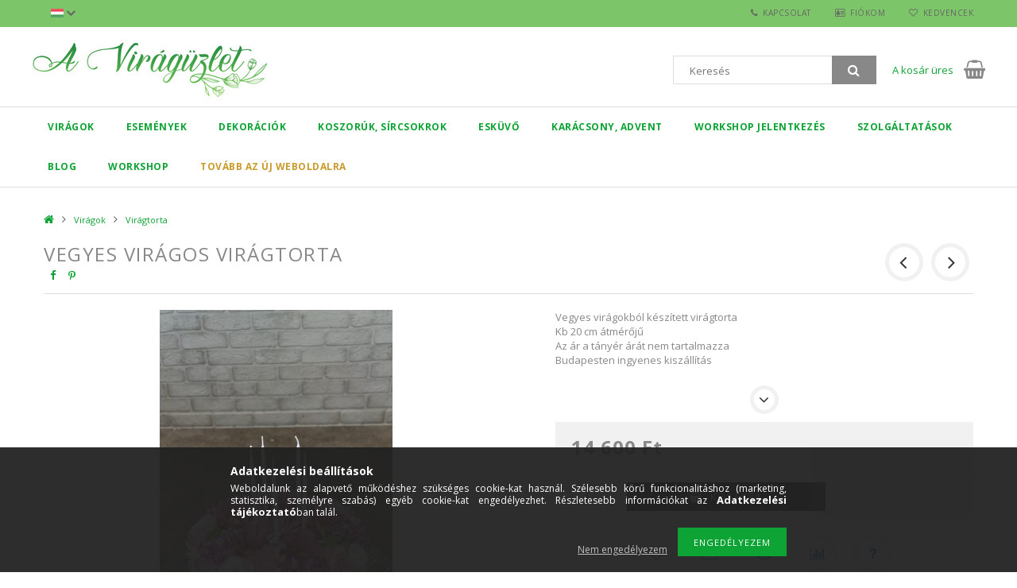

--- FILE ---
content_type: text/html; charset=UTF-8
request_url: https://www.aviraguzletshop.hu/Vegyes-viragos-viragtorta
body_size: 21467
content:
<!DOCTYPE html>
<html lang="hu">
<head>
<meta content="width=device-width, initial-scale=1.0" name="viewport" />
<link href="//fonts.googleapis.com/css?family=Open+Sans:300,400,600,700" rel="stylesheet" type="text/css" />
<meta charset="utf-8">
<meta name="description" content="Vegyes virágos virágtorta , Vegyes virágokból készített virágtorta Kb 20 cm átmérőjű Az ár a tányér árát nem tartalmazza Budapesten ingyenes kiszállítás A fotók">
<meta name="robots" content="index, follow">
<meta http-equiv="X-UA-Compatible" content="IE=Edge">
<meta property="og:site_name" content="aviraguzletshop" />
<meta property="og:title" content="Vegyes virágos virágtorta - aviraguzletshop">
<meta property="og:description" content="Vegyes virágos virágtorta , Vegyes virágokból készített virágtorta Kb 20 cm átmérőjű Az ár a tányér árát nem tartalmazza Budapesten ingyenes kiszállítás A fotók">
<meta property="og:type" content="product">
<meta property="og:url" content="https://www.aviraguzletshop.hu/Vegyes-viragos-viragtorta">
<meta property="og:image" content="https://www.aviraguzletshop.hu/img/20019/427703/427703.jpg">
<meta name="facebook-domain-verification" content="oen7osmcek7l3w0bldvwzcw8mb12hj">
<meta name="google-site-verification" content="NPDg9gS7v7h46IWff1EihvDSTuuDmjay3wL22rVPF_0">
<meta name="theme-color" content="#00da33">
<meta name="msapplication-TileColor" content="#00da33">
<meta name="mobile-web-app-capable" content="yes">
<meta name="apple-mobile-web-app-capable" content="yes">
<meta name="MobileOptimized" content="320">
<meta name="HandheldFriendly" content="true">

<title>Vegyes virágos virágtorta - aviraguzletshop</title>


<script>
var service_type="shop";
var shop_url_main="https://www.aviraguzletshop.hu";
var actual_lang="hu";
var money_len="0";
var money_thousend=" ";
var money_dec=",";
var shop_id=20019;
var unas_design_url="https:"+"/"+"/"+"www.aviraguzletshop.hu"+"/"+"!common_design"+"/"+"custom"+"/"+"aviraguzletshop.unas.hu"+"/";
var unas_design_code='0';
var unas_base_design_code='1500';
var unas_design_ver=3;
var unas_design_subver=0;
var unas_shop_url='https://www.aviraguzletshop.hu';
var responsive="yes";
var price_nullcut_disable=1;
var config_plus=new Array();
config_plus['product_tooltip']=1;
config_plus['cart_redirect']=1;
config_plus['money_type']='Ft';
config_plus['money_type_display']='Ft';
var lang_text=new Array();

var UNAS = UNAS || {};
UNAS.shop={"base_url":'https://www.aviraguzletshop.hu',"domain":'www.aviraguzletshop.hu',"username":'aviraguzletshop.unas.hu',"id":20019,"lang":'hu',"currency_type":'Ft',"currency_code":'HUF',"currency_rate":'1',"currency_length":0,"base_currency_length":0,"canonical_url":'https://www.aviraguzletshop.hu/Vegyes-viragos-viragtorta'};
UNAS.design={"code":'0',"page":'artdet'};
UNAS.api_auth="9b550519a1f13c82e99783726b30585b";
UNAS.customer={"email":'',"id":0,"group_id":0,"without_registration":0};
UNAS.shop["category_id"]="848649";
UNAS.shop["sku"]="427703";
UNAS.shop["product_id"]="465419444";
UNAS.shop["only_private_customer_can_purchase"] = false;
 

UNAS.text = {
    "button_overlay_close": `Bezár`,
    "popup_window": `Felugró ablak`,
    "list": `lista`,
    "updating_in_progress": `frissítés folyamatban`,
    "updated": `frissítve`,
    "is_opened": `megnyitva`,
    "is_closed": `bezárva`,
    "deleted": `törölve`,
    "consent_granted": `hozzájárulás megadva`,
    "consent_rejected": `hozzájárulás elutasítva`,
    "field_is_incorrect": `mező hibás`,
    "error_title": `Hiba!`,
    "product_variants": `termék változatok`,
    "product_added_to_cart": `A termék a kosárba került`,
    "product_added_to_cart_with_qty_problem": `A termékből csak [qty_added_to_cart] [qty_unit] került kosárba`,
    "product_removed_from_cart": `A termék törölve a kosárból`,
    "reg_title_name": `Név`,
    "reg_title_company_name": `Cégnév`,
    "number_of_items_in_cart": `Kosárban lévő tételek száma`,
    "cart_is_empty": `A kosár üres`,
    "cart_updated": `A kosár frissült`
};


UNAS.text["delete_from_compare"]= `Törlés összehasonlításból`;
UNAS.text["comparison"]= `Összehasonlítás`;

UNAS.text["delete_from_favourites"]= `Törlés a kedvencek közül`;
UNAS.text["add_to_favourites"]= `Kedvencekhez`;






window.lazySizesConfig=window.lazySizesConfig || {};
window.lazySizesConfig.loadMode=1;
window.lazySizesConfig.loadHidden=false;

window.dataLayer = window.dataLayer || [];
function gtag(){dataLayer.push(arguments)};
gtag('js', new Date());
</script>

<script src="https://www.aviraguzletshop.hu/!common_packages/jquery/jquery-3.2.1.js?mod_time=1690980618"></script>
<script src="https://www.aviraguzletshop.hu/!common_packages/jquery/plugins/migrate/migrate.js?mod_time=1690980618"></script>
<script src="https://www.aviraguzletshop.hu/!common_packages/jquery/plugins/autocomplete/autocomplete.js?mod_time=1751452520"></script>
<script src="https://www.aviraguzletshop.hu/!common_packages/jquery/plugins/cookie/cookie.js?mod_time=1690980618"></script>
<script src="https://www.aviraguzletshop.hu/!common_packages/jquery/plugins/tools/tools-1.2.7.js?mod_time=1690980618"></script>
<script src="https://www.aviraguzletshop.hu/!common_packages/jquery/own/shop_common/exploded/common.js?mod_time=1764831094"></script>
<script src="https://www.aviraguzletshop.hu/!common_packages/jquery/own/shop_common/exploded/common_overlay.js?mod_time=1754986322"></script>
<script src="https://www.aviraguzletshop.hu/!common_packages/jquery/own/shop_common/exploded/common_shop_popup.js?mod_time=1754991412"></script>
<script src="https://www.aviraguzletshop.hu/!common_packages/jquery/own/shop_common/exploded/common_start_checkout.js?mod_time=1752056294"></script>
<script src="https://www.aviraguzletshop.hu/!common_packages/jquery/own/shop_common/exploded/design_1500.js?mod_time=1725525511"></script>
<script src="https://www.aviraguzletshop.hu/!common_packages/jquery/own/shop_common/exploded/function_change_address_on_order_methods.js?mod_time=1752056294"></script>
<script src="https://www.aviraguzletshop.hu/!common_packages/jquery/own/shop_common/exploded/function_check_password.js?mod_time=1751452520"></script>
<script src="https://www.aviraguzletshop.hu/!common_packages/jquery/own/shop_common/exploded/function_check_zip.js?mod_time=1751452520"></script>
<script src="https://www.aviraguzletshop.hu/!common_packages/jquery/own/shop_common/exploded/function_compare.js?mod_time=1751452520"></script>
<script src="https://www.aviraguzletshop.hu/!common_packages/jquery/own/shop_common/exploded/function_customer_addresses.js?mod_time=1725525511"></script>
<script src="https://www.aviraguzletshop.hu/!common_packages/jquery/own/shop_common/exploded/function_delivery_point_select.js?mod_time=1751452520"></script>
<script src="https://www.aviraguzletshop.hu/!common_packages/jquery/own/shop_common/exploded/function_favourites.js?mod_time=1725525511"></script>
<script src="https://www.aviraguzletshop.hu/!common_packages/jquery/own/shop_common/exploded/function_infinite_scroll.js?mod_time=1758625002"></script>
<script src="https://www.aviraguzletshop.hu/!common_packages/jquery/own/shop_common/exploded/function_language_and_currency_change.js?mod_time=1751452520"></script>
<script src="https://www.aviraguzletshop.hu/!common_packages/jquery/own/shop_common/exploded/function_param_filter.js?mod_time=1764233415"></script>
<script src="https://www.aviraguzletshop.hu/!common_packages/jquery/own/shop_common/exploded/function_postsale.js?mod_time=1751452520"></script>
<script src="https://www.aviraguzletshop.hu/!common_packages/jquery/own/shop_common/exploded/function_product_print.js?mod_time=1725525511"></script>
<script src="https://www.aviraguzletshop.hu/!common_packages/jquery/own/shop_common/exploded/function_product_subscription.js?mod_time=1751452520"></script>
<script src="https://www.aviraguzletshop.hu/!common_packages/jquery/own/shop_common/exploded/function_recommend.js?mod_time=1751452520"></script>
<script src="https://www.aviraguzletshop.hu/!common_packages/jquery/own/shop_common/exploded/function_saved_cards.js?mod_time=1751452520"></script>
<script src="https://www.aviraguzletshop.hu/!common_packages/jquery/own/shop_common/exploded/function_saved_filter_delete.js?mod_time=1751452520"></script>
<script src="https://www.aviraguzletshop.hu/!common_packages/jquery/own/shop_common/exploded/function_search_smart_placeholder.js?mod_time=1751452520"></script>
<script src="https://www.aviraguzletshop.hu/!common_packages/jquery/own/shop_common/exploded/function_vote.js?mod_time=1725525511"></script>
<script src="https://www.aviraguzletshop.hu/!common_packages/jquery/own/shop_common/exploded/page_cart.js?mod_time=1756806917"></script>
<script src="https://www.aviraguzletshop.hu/!common_packages/jquery/own/shop_common/exploded/page_customer_addresses.js?mod_time=1756187462"></script>
<script src="https://www.aviraguzletshop.hu/!common_packages/jquery/own/shop_common/exploded/page_order_checkout.js?mod_time=1725525511"></script>
<script src="https://www.aviraguzletshop.hu/!common_packages/jquery/own/shop_common/exploded/page_order_details.js?mod_time=1725525511"></script>
<script src="https://www.aviraguzletshop.hu/!common_packages/jquery/own/shop_common/exploded/page_order_methods.js?mod_time=1760086916"></script>
<script src="https://www.aviraguzletshop.hu/!common_packages/jquery/own/shop_common/exploded/page_order_return.js?mod_time=1725525511"></script>
<script src="https://www.aviraguzletshop.hu/!common_packages/jquery/own/shop_common/exploded/page_order_send.js?mod_time=1725525511"></script>
<script src="https://www.aviraguzletshop.hu/!common_packages/jquery/own/shop_common/exploded/page_order_subscriptions.js?mod_time=1751452520"></script>
<script src="https://www.aviraguzletshop.hu/!common_packages/jquery/own/shop_common/exploded/page_order_verification.js?mod_time=1752056294"></script>
<script src="https://www.aviraguzletshop.hu/!common_packages/jquery/own/shop_common/exploded/page_product_details.js?mod_time=1751452520"></script>
<script src="https://www.aviraguzletshop.hu/!common_packages/jquery/own/shop_common/exploded/page_product_list.js?mod_time=1725525511"></script>
<script src="https://www.aviraguzletshop.hu/!common_packages/jquery/own/shop_common/exploded/page_product_reviews.js?mod_time=1751452520"></script>
<script src="https://www.aviraguzletshop.hu/!common_packages/jquery/own/shop_common/exploded/page_reg.js?mod_time=1756187462"></script>
<script src="https://www.aviraguzletshop.hu/!common_packages/jquery/plugins/hoverintent/hoverintent.js?mod_time=1690980618"></script>
<script src="https://www.aviraguzletshop.hu/!common_packages/jquery/own/shop_tooltip/shop_tooltip.js?mod_time=1753441723"></script>
<script src="https://www.aviraguzletshop.hu/!common_packages/jquery/plugins/responsive_menu/responsive_menu-unas.js?mod_time=1690980618"></script>
<script src="https://www.aviraguzletshop.hu/!common_packages/jquery/plugins/slick/slick.js?mod_time=1690980618"></script>
<script src="https://www.aviraguzletshop.hu/!common_packages/jquery/plugins/perfectscrollbar/perfect-scrollbar.jquery.js?mod_time=1690980618"></script>
<script src="https://www.aviraguzletshop.hu/!common_packages/jquery/plugins/photoswipe/photoswipe.min.js?mod_time=1690980618"></script>
<script src="https://www.aviraguzletshop.hu/!common_packages/jquery/plugins/photoswipe/photoswipe-ui-default.min.js?mod_time=1690980618"></script>

<link href="https://www.aviraguzletshop.hu/temp/shop_20019_4edd9d9dded77a80e0b4e0c34eebe2c1.css?mod_time=1767526115" rel="stylesheet" type="text/css">

<link href="https://www.aviraguzletshop.hu/Vegyes-viragos-viragtorta" rel="canonical">
<link href="https://www.aviraguzletshop.hu/shop_ordered/20019/design_pic/favicon.ico" rel="shortcut icon">
<script>
        var google_consent=1;
    
        gtag('consent', 'default', {
           'ad_storage': 'granted',
           'ad_user_data': 'granted',
           'ad_personalization': 'granted',
           'analytics_storage': 'granted',
           'functionality_storage': 'granted',
           'personalization_storage': 'granted',
           'security_storage': 'granted'
        });

    
        gtag('consent', 'update', {
           'ad_storage': 'granted',
           'ad_user_data': 'granted',
           'ad_personalization': 'granted',
           'analytics_storage': 'granted',
           'functionality_storage': 'granted',
           'personalization_storage': 'granted',
           'security_storage': 'granted'
        });

        </script>
    <script async src="https://www.googletagmanager.com/gtag/js?id=G-F7P7H5Q937"></script>    <script>
    gtag('config', 'G-F7P7H5Q937');

        </script>
        <script>
    var google_analytics=1;

                gtag('event', 'view_item', {
              "currency": "HUF",
              "value": '14600',
              "items": [
                  {
                      "item_id": "427703",
                      "item_name": "Vegyes virágos virágtorta ",
                      "item_category": "Virágok/Virágtorta",
                      "price": '14600'
                  }
              ],
              'non_interaction': true
            });
               </script>
           <script>
        gtag('config', 'AW-855890244',{'allow_enhanced_conversions':true});
                </script>
            <script>
        var google_ads=1;

                gtag('event','remarketing', {
            'ecomm_pagetype': 'product',
            'ecomm_prodid': ["427703"],
            'ecomm_totalvalue': 14600        });
            </script>
        <!-- Google Tag Manager -->
    <script>(function(w,d,s,l,i){w[l]=w[l]||[];w[l].push({'gtm.start':
            new Date().getTime(),event:'gtm.js'});var f=d.getElementsByTagName(s)[0],
            j=d.createElement(s),dl=l!='dataLayer'?'&l='+l:'';j.async=true;j.src=
            'https://www.googletagmanager.com/gtm.js?id='+i+dl;f.parentNode.insertBefore(j,f);
        })(window,document,'script','dataLayer','GTM-5DKZ228D');</script>
    <!-- End Google Tag Manager -->

    
    <script>
    var facebook_pixel=1;
    /* <![CDATA[ */
        !function(f,b,e,v,n,t,s){if(f.fbq)return;n=f.fbq=function(){n.callMethod?
            n.callMethod.apply(n,arguments):n.queue.push(arguments)};if(!f._fbq)f._fbq=n;
            n.push=n;n.loaded=!0;n.version='2.0';n.queue=[];t=b.createElement(e);t.async=!0;
            t.src=v;s=b.getElementsByTagName(e)[0];s.parentNode.insertBefore(t,s)}(window,
                document,'script','//connect.facebook.net/en_US/fbevents.js');

        fbq('init', '209105189604588');
                fbq('track', 'PageView', {}, {eventID:'PageView.aVsO_V4r3QA8gx91b3HtkgAAQ_0'});
        
        fbq('track', 'ViewContent', {
            content_name: 'Vegyes virágos virágtorta ',
            content_category: 'Virágok > Virágtorta',
            content_ids: ['427703'],
            contents: [{'id': '427703', 'quantity': '1'}],
            content_type: 'product',
            value: 14600,
            currency: 'HUF'
        }, {eventID:'ViewContent.aVsO_V4r3QA8gx91b3HtkgAAQ_0'});

        
        $(document).ready(function() {
            $(document).on("addToCart", function(event, product_array){
                facebook_event('AddToCart',{
					content_name: product_array.name,
					content_category: product_array.category,
					content_ids: [product_array.sku],
					contents: [{'id': product_array.sku, 'quantity': product_array.qty}],
					content_type: 'product',
					value: product_array.price,
					currency: 'HUF'
				}, {eventID:'AddToCart.' + product_array.event_id});
            });

            $(document).on("addToFavourites", function(event, product_array){
                facebook_event('AddToWishlist', {
                    content_ids: [product_array.sku],
                    content_type: 'product'
                }, {eventID:'AddToFavourites.' + product_array.event_id});
            });
        });

    /* ]]> */
    </script>
<script>
(function(i,s,o,g,r,a,m){i['BarionAnalyticsObject']=r;i[r]=i[r]||function(){
    (i[r].q=i[r].q||[]).push(arguments)},i[r].l=1*new Date();a=s.createElement(o),
    m=s.getElementsByTagName(o)[0];a.async=1;a.src=g;m.parentNode.insertBefore(a,m)
})(window, document, 'script', 'https://pixel.barion.com/bp.js', 'bp');
                    
bp('init', 'addBarionPixelId', 'BP-fTE9LYaQDP-23');
</script>
<noscript><img height='1' width='1' style='display:none' alt='' src='https://pixel.barion.com/a.gif?__ba_pixel_id=BP-fTE9LYaQDP-23&ev=contentView&noscript=1'/></noscript>
<script>
$(document).ready(function () {
     UNAS.onGrantConsent(function(){
         bp('consent', 'grantConsent');
     });
     
     UNAS.onRejectConsent(function(){
         bp('consent', 'rejectConsent');
     });

     var contentViewProperties = {
         'currency': 'HUF',
         'quantity': 1,
         'unit': 'db',
         'unitPrice': 14600,
         'category': 'Virágok|Virágtorta',
         'imageUrl': 'https://www.aviraguzletshop.hu/img/20019/427703/585x585,r/427703.jpg?time=1718182404',
         'name': 'Vegyes virágos virágtorta ',
         'contentType': 'Product',
         'id': '427703',
     }
     bp('track', 'contentView', contentViewProperties);

     UNAS.onChangeVariant(function(event,params){
         var variant = '';
         if (typeof params.variant_list1!=='undefined') variant+=params.variant_list1;
         if (typeof params.variant_list2!=='undefined') variant+='|'+params.variant_list2;
         if (typeof params.variant_list3!=='undefined') variant+='|'+params.variant_list3;
         var customizeProductProperties = {
            'contentType': 'Product',
            'currency': 'HUF',
            'id': params.sku,
            'name': 'Vegyes virágos virágtorta ',
            'unit': 'db',
            'unitPrice': 14600,
            'variant': variant,
            'list': 'ProductPage'
        }
        bp('track', 'customizeProduct', customizeProductProperties);
     });

     UNAS.onAddToCart(function(event,params){
         var variant = '';
         if (typeof params.variant_list1!=='undefined') variant+=params.variant_list1;
         if (typeof params.variant_list2!=='undefined') variant+='|'+params.variant_list2;
         if (typeof params.variant_list3!=='undefined') variant+='|'+params.variant_list3;
         var addToCartProperties = {
             'contentType': 'Product',
             'currency': 'HUF',
             'id': params.sku,
             'name': params.name,
             'quantity': parseFloat(params.qty_add),
             'totalItemPrice': params.qty*params.price,
             'unit': params.unit,
             'unitPrice': parseFloat(params.price),
             'category': params.category,
             'variant': variant
         };
         bp('track', 'addToCart', addToCartProperties);
     });

     UNAS.onClickProduct(function(event,params){
         UNAS.getProduct(function(result) {
             if (result.name!=undefined) {
                 var clickProductProperties  = {
                     'contentType': 'Product',
                     'currency': 'HUF',
                     'id': params.sku,
                     'name': result.name,
                     'unit': result.unit,
                     'unitPrice': parseFloat(result.unit_price),
                     'quantity': 1
                 }
                 bp('track', 'clickProduct', clickProductProperties );
             }
         },params);
     });

UNAS.onRemoveFromCart(function(event,params){
     bp('track', 'removeFromCart', {
         'contentType': 'Product',
         'currency': 'HUF',
         'id': params.sku,
         'name': params.name,
         'quantity': params.qty,
         'totalItemPrice': params.price * params.qty,
         'unit': params.unit,
         'unitPrice': parseFloat(params.price),
         'list': 'BasketPage'
     });
});

});
</script>


</head>

<body class='design_ver3' id="ud_shop_artdet">
    <!-- Google Tag Manager (noscript) -->
    <noscript><iframe src="https://www.googletagmanager.com/ns.html?id=GTM-5DKZ228D"
                      height="0" width="0" style="display:none;visibility:hidden"></iframe></noscript>
    <!-- End Google Tag Manager (noscript) -->
        <div id="fb-root"></div>
    <script>
        window.fbAsyncInit = function() {
            FB.init({
                xfbml            : true,
                version          : 'v22.0'
            });
        };
    </script>
    <script async defer crossorigin="anonymous" src="https://connect.facebook.net/hu_HU/sdk.js"></script>
    <div id="image_to_cart" style="display:none; position:absolute; z-index:100000;"></div>
<div class="overlay_common overlay_warning" id="overlay_cart_add"></div>
<script>$(document).ready(function(){ overlay_init("cart_add",{"onBeforeLoad":false}); });</script>
<div id="overlay_login_outer"></div>	
	<script>
	$(document).ready(function(){
	    var login_redir_init="";

		$("#overlay_login_outer").overlay({
			onBeforeLoad: function() {
                var login_redir_temp=login_redir_init;
                if (login_redir_act!="") {
                    login_redir_temp=login_redir_act;
                    login_redir_act="";
                }

									$.ajax({
						type: "GET",
						async: true,
						url: "https://www.aviraguzletshop.hu/shop_ajax/ajax_popup_login.php",
						data: {
							shop_id:"20019",
							lang_master:"hu",
                            login_redir:login_redir_temp,
							explicit:"ok",
							get_ajax:"1"
						},
						success: function(data){
							$("#overlay_login_outer").html(data);
							if (unas_design_ver >= 5) $("#overlay_login_outer").modal('show');
							$('#overlay_login1 input[name=shop_pass_login]').keypress(function(e) {
								var code = e.keyCode ? e.keyCode : e.which;
								if(code.toString() == 13) {		
									document.form_login_overlay.submit();		
								}	
							});	
						}
					});
								},
			top: 50,
			mask: {
	color: "#000000",
	loadSpeed: 200,
	maskId: "exposeMaskOverlay",
	opacity: 0.7
},
			closeOnClick: (config_plus['overlay_close_on_click_forced'] === 1),
			onClose: function(event, overlayIndex) {
				$("#login_redir").val("");
			},
			load: false
		});
		
			});
	function overlay_login() {
		$(document).ready(function(){
			$("#overlay_login_outer").overlay().load();
		});
	}
	function overlay_login_remind() {
        if (unas_design_ver >= 5) {
            $("#overlay_remind").overlay().load();
        } else {
            $(document).ready(function () {
                $("#overlay_login_outer").overlay().close();
                setTimeout('$("#overlay_remind").overlay().load();', 250);
            });
        }
	}

    var login_redir_act="";
    function overlay_login_redir(redir) {
        login_redir_act=redir;
        $("#overlay_login_outer").overlay().load();
    }
	</script>  
	<div class="overlay_common overlay_info" id="overlay_remind"></div>
<script>$(document).ready(function(){ overlay_init("remind",[]); });</script>

	<script>
    	function overlay_login_error_remind() {
		$(document).ready(function(){
			load_login=0;
			$("#overlay_error").overlay().close();
			setTimeout('$("#overlay_remind").overlay().load();', 250);	
		});
	}
	</script>  
	<div class="overlay_common overlay_info" id="overlay_newsletter"></div>
<script>$(document).ready(function(){ overlay_init("newsletter",[]); });</script>

<script>
function overlay_newsletter() {
    $(document).ready(function(){
        $("#overlay_newsletter").overlay().load();
    });
}
</script>
<div class="overlay_common overlay_error" id="overlay_script"></div>
<script>$(document).ready(function(){ overlay_init("script",[]); });</script>
    <script>
    $(document).ready(function() {
        $.ajax({
            type: "GET",
            url: "https://www.aviraguzletshop.hu/shop_ajax/ajax_stat.php",
            data: {master_shop_id:"20019",get_ajax:"1"}
        });
    });
    </script>
    
<script>

document.addEventListener("DOMContentLoaded", function() {
  var link = document.querySelector("#menu_item_id_406797 a");
  if (link) {
    link.style.color = "#C89B2B";
    link.style.fontWeight = "bold";
  }
});


</script>

<div id="responsive_cat_menu"><div id="responsive_cat_menu_content"><script>var responsive_menu='$(\'#responsive_cat_menu ul\').responsive_menu({ajax_type: "GET",ajax_param_str: "cat_key|aktcat",ajax_url: "https://www.aviraguzletshop.hu/shop_ajax/ajax_box_cat.php",ajax_data: "master_shop_id=20019&lang_master=hu&get_ajax=1&type=responsive_call&box_var_name=shop_cat&box_var_already=no&box_var_responsive=yes&box_var_section=content&box_var_highlight=yes&box_var_type=normal&box_var_multilevel_id=responsive_cat_menu",menu_id: "responsive_cat_menu"});'; </script><div class="responsive_menu"><div class="responsive_menu_nav"><div class="responsive_menu_navtop"><div class="responsive_menu_back "></div><div class="responsive_menu_title ">&nbsp;</div><div class="responsive_menu_close "></div></div><div class="responsive_menu_navbottom"></div></div><div class="responsive_menu_content"><ul style="display:none;"><li class="active_menu"><div class="next_level_arrow"></div><span class="ajax_param">927291|848649</span><a href="https://www.aviraguzletshop.hu/viragok" class="text_small has_child resp_clickable" onclick="return false;">Virágok</a></li><li><div class="next_level_arrow"></div><span class="ajax_param">525903|848649</span><a href="https://www.aviraguzletshop.hu/esemenyek" class="text_small has_child resp_clickable" onclick="return false;">Események</a></li><li><div class="next_level_arrow"></div><span class="ajax_param">136268|848649</span><a href="https://www.aviraguzletshop.hu/dekoraciok" class="text_small has_child resp_clickable" onclick="return false;">Dekorációk</a></li><li><div class="next_level_arrow"></div><span class="ajax_param">957148|848649</span><a href="https://www.aviraguzletshop.hu/sct/957148/Koszoruk-sircsokrok" class="text_small has_child resp_clickable" onclick="return false;">Koszorúk, sírcsokrok</a></li><li><div class="next_level_arrow"></div><span class="ajax_param">666780|848649</span><a href="https://www.aviraguzletshop.hu/Menyasszonyi" class="text_small has_child resp_clickable" onclick="return false;">Esküvő</a></li><li><div class="next_level_arrow"></div><span class="ajax_param">156897|848649</span><a href="https://www.aviraguzletshop.hu/karacsony_" class="text_small has_child resp_clickable" onclick="return false;">Karácsony, advent</a></li><li><span class="ajax_param">498875|848649</span><a href="https://www.aviraguzletshop.hu/Workshop-jelentkezes" class="text_small resp_clickable" onclick="return false;">Workshop jelentkezés</a></li><li class="responsive_menu_item_page"><span class="ajax_param">9999999348563|0</span><a href="https://www.aviraguzletshop.hu/shop_contact.php" class="text_small responsive_menu_page resp_clickable" onclick="return false;" target="_top">Kapcsolat</a></li><li class="responsive_menu_item_page"><div class="next_level_arrow"></div><span class="ajax_param">9999999395324|0</span><a href="https://www.aviraguzletshop.hu/spg/395324/Szolgaltatasok" class="text_small responsive_menu_page has_child resp_clickable" onclick="return false;" target="_top">Szolgáltatások</a></li><li class="responsive_menu_item_page"><span class="ajax_param">9999999385060|0</span><a href="https://www.aviraguzletshop.hu/blog" class="text_small responsive_menu_page resp_clickable" onclick="return false;" target="_top">Blog</a></li><li class="responsive_menu_item_page"><span class="ajax_param">9999999304486|0</span><a href="https://www.aviraguzletshop.hu/workshopok" class="text_small responsive_menu_page resp_clickable" onclick="return false;" target="_top">Workshop</a></li><li class="responsive_menu_item_page"><span class="ajax_param">9999999406797|0</span><a href="https://aviraguzlet.hu" class="text_small responsive_menu_page resp_clickable" onclick="return false;" target="_top">Tovább az új weboldalra</a></li></ul></div></div></div></div>

<div id="container">
	

    <div id="header">
    	<div id="header_top">
        	<div id="header_top_wrap" class="row">
                <div id="money_lang" class="col-sm-4">                  
                    <div id="lang">
<div id='box_lang_content' class='box_content'>
    
    <div class='box_lang_type_flag current_flag'>
    	<img src="https://www.aviraguzletshop.hu/!common_design/own/image/icon/flag/16x11/hu.gif" alt="Magyar" title="Magyar"  width="16"  height="11"   />
    </div>
    <div class='box_lang_type_flag flag_list'>
        <a id="box_lang_hu" data-lang="hu" href="#" data-uri="/Vegyes-viragos-viragtorta" onclick="location.href='https://www.aviraguzletshop.hu'+$(this).data('uri')" class="text_small box_lang_a_select" title="Magyar" rel="nofollow"><img src="https://www.aviraguzletshop.hu/!common_design/own/image/icon/flag/16x11/hu.gif" alt="Magyar" title="Magyar"  width="16"  height="11"  class="box_lang_flag_select" /></a><a id="box_lang_en" data-lang="en" href="#" data-uri="/en/Vegyes-viragos-viragtorta" onclick="location.href='https://www.aviraguzletshop.hu'+$(this).data('uri')" class="text_small" title="English" rel="nofollow"><img src="https://www.aviraguzletshop.hu/!common_design/own/image/icon/flag/16x11/en.gif" alt="English" title="English"  width="16"  height="11"  class="box_lang_flag" /></a>
    </div>
    <script>
		$('.current_flag').click( function(e) {
				$(this).toggleClass('grey');
				$('.flag_list').slideToggle(400);
				e.stopPropagation();
		});
		$('html').click(function() {
			if($('.flag_list').is(':visible')) {
				$('.flag_list').slideUp(400);
			}
			if($('.current_flag').hasClass('grey')) {
				$('.current_flag').removeClass('grey');
			}
		});
	</script>
    
</div>

</div>
                    <div id="money"></div>
                    <div class="clear_fix"></div>
                </div>
                <div class="col-sm-2"></div>
                <div id="header_menu" class="col-sm-6">
                	<ul class="list-inline">
                        <li class="menu_item_plus menu_item_1" id="menu_item_id_348563"><a href="https://www.aviraguzletshop.hu/shop_contact.php" target="_top">Kapcsolat</a></li>
	                    <li class="list-inline-item login">
    
        
            
                <script>
                    function overlay_login() {
                        $(document).ready(function(){
                            $("#overlay_login_outer").overlay().load();
                        });
                    }
                </script>
                <a href="javascript:overlay_login();" class="menu_login">Belépés</a>
            

            
        

        

        

        

    
</li>
        	            <li class="list-inline-item profil"><a href="https://www.aviraguzletshop.hu/shop_order_track.php">Fiókom</a></li>
                        <li class="list-inline-item fav"><a href="https://www.aviraguzletshop.hu/shop_order_track.php?tab=favourites">Kedvencek</a></li>
                        <li class="list-inline-item saved_filters"></li>
                        <li class="list-inline-item compare"></li>
                    </ul>
                </div>
                <div class="clear_fix"></div>
        	</div>
        </div>
        
    	<div id="header_content">
        	<div id="header_content_wrap">
                <div id="logo">



    

    
        <div id="header_logo_img" class="js-element header_logo_img-container" data-element-name="header_logo">
            
                
                    <div class="header_logo_img-wrap header_logo_img-wrap-1">
                        <div class="header_logo_1_img-wrapper">
                            <a href="https://www.aviraguzletshop.hu/">
                            <picture>
                                
                                <source media="(max-width: 479.8px)" srcset="https://www.aviraguzletshop.hu/!common_design/custom/aviraguzletshop.unas.hu/element/layout_hu_header_logo-300x100_1_default.png?time=1660383540, https://www.aviraguzletshop.hu/!common_design/custom/aviraguzletshop.unas.hu/element/layout_hu_header_logo-300x100_1_default_retina.png?time=1660383540 2x">
                                <source media="(max-width: 767.8px)" srcset="https://www.aviraguzletshop.hu/!common_design/custom/aviraguzletshop.unas.hu/element/layout_hu_header_logo-300x100_1_default.png?time=1660383540, https://www.aviraguzletshop.hu/!common_design/custom/aviraguzletshop.unas.hu/element/layout_hu_header_logo-300x100_1_default_retina.png?time=1660383540 2x">
                                <source media="(max-width: 1023.8px)" srcset="https://www.aviraguzletshop.hu/!common_design/custom/aviraguzletshop.unas.hu/element/layout_hu_header_logo-300x100_1_default.png?time=1660383540, https://www.aviraguzletshop.hu/!common_design/custom/aviraguzletshop.unas.hu/element/layout_hu_header_logo-300x100_1_default_retina.png?time=1660383540 2x">
                                <img width="300" height="100"
                                     src="https://www.aviraguzletshop.hu/!common_design/custom/aviraguzletshop.unas.hu/element/layout_hu_header_logo-300x100_1_default.png?time=1660383540" alt="logó"
                                     
                                     srcset="https://www.aviraguzletshop.hu/!common_design/custom/aviraguzletshop.unas.hu/element/layout_hu_header_logo-300x100_1_default_retina.png?time=1660383540 2x"
                                     
                                >
                            </picture>
                            </a>
                        </div>
                    </div>
                
                
            
        </div>
    

</div>
                <div id="header_banner"></div>
                <div id="header_content_right">
	                <div id="search"><div id="box_search_content" class="box_content browser-is-chrome">
    <form name="form_include_search" id="form_include_search" action="https://www.aviraguzletshop.hu/shop_search.php" method="get">
        <div class="box_search_field">
            <input data-stay-visible-breakpoint="1000" name="search" id="box_search_input" type="text" pattern=".{3,100}"
                   maxlength="100" class="text_small ac_input js-search-input" title="Hosszabb kereső kifejezést írjon be!"
                   placeholder="Keresés" autocomplete="off"
                   required
            >
        </div>
        <button class="box_search_button fa fa-search" type="submit" title="Keresés"></button>
    </form>
</div>
<script>
/* CHECK SEARCH INPUT CONTENT  */
function checkForInput(element) {
    let thisEl = $(element);
    let tmpval = thisEl.val();
    thisEl.toggleClass('not-empty', tmpval.length >= 1);
    thisEl.toggleClass('search-enable', tmpval.length >= 3);
}
/* CHECK SEARCH INPUT CONTENT  */
$('#box_search_input').on('blur change keyup', function() {
    checkForInput(this);
});
</script>
<script>
    $(document).ready(function(){
        $(document).on('smartSearchInputLoseFocus', function(){
            if ($('.js-search-smart-autocomplete').length>0) {
                setTimeout(function () {
                    let height = $(window).height() - ($('.js-search-smart-autocomplete').offset().top - $(window).scrollTop()) - 20;
                    $('.search-smart-autocomplete').css('max-height', height + 'px');
                }, 300);
            }
        });
    });
</script></div>
                    <div id="cart"><div id='box_cart_content' class='box_content'>




<div id="box_cart_content_full">
    <div class='box_cart_item'>
        <a href="https://www.aviraguzletshop.hu/shop_cart.php">
    
                
    
                
                    <span class='box_cart_empty'>A kosár üres</span>
                    
                
    
        </a>
    </div>
    
    	
    
</div>


<div class="box_cart_itemlist">
    
    <div class="box_cart_itemlist_list">
        
    </div>
    
    
    <div class="box_cart_sum_row">
        
            <div class='box_cart_price_label'>Összesen:</div>
        
        
            <div class='box_cart_price'><span class='text_color_fault'>0 Ft</span></div>
        
        <div class='clear_fix'></div>
	</div>

    
    <div class='box_cart_button'><input name="Button" type="button" value="Megrendelés" onclick="location.href='https://www.aviraguzletshop.hu/shop_cart.php'"></div>
    
    
</div>



</div>


    <script>
        $("#box_cart_content_full").click(function() {
            document.location.href="https://www.aviraguzletshop.hu/shop_cart.php";
        });
		$(document).ready (function() {
			$('#cart').hoverIntent({
                over: function () {
                    $(this).find('.box_cart_itemlist').stop(true).slideDown(400, function () {
                        $('.box_cart_itemlist_list').perfectScrollbar();
                    });
                },
                out: function () {
                    $(this).find('.box_cart_itemlist').slideUp(400);
                },
                interval: 100,
                sensitivity: 6,
                timeout: 1000
            });
		});
    </script>
</div>
                </div>
                <div class="clear_fix"></div>
        	</div>
        </div>	
        
        <div id="header_bottom">
        	<div id="header_bottom_wrap">
            	<ul id="mainmenu">
                	
<li data-id="927291">
    <a href="https://www.aviraguzletshop.hu/viragok">Virágok</a>

    
	<div class="catmenu_lvl2_outer">
        <ul class="catmenu_lvl2 ">
        	
	
	<li data-id="963276">
    	<a href="https://www.aviraguzletshop.hu/sct/963276/Csokrok">Csokrok</a>
		


<ul class="catmenu_lvl3"> 
	
	<li data-id="386257">
    	<a href="https://www.aviraguzletshop.hu/rozsacsokrok">Rózsacsokrok</a>
	</li>
	
	<li data-id="195299">
    	<a href="https://www.aviraguzletshop.hu/spl/195299/Vegyes-viragcsokrok">Vegyes virágcsokrok</a>
	</li>
	
	<li data-id="495237">
    	<a href="https://www.aviraguzletshop.hu/spl/495237/Tavaszias-csokrok">Tavaszias csokrok</a>
	</li>
	
	<li data-id="484267">
    	<a href="https://www.aviraguzletshop.hu/spl/484267/Csokor-a-parodnak">Csokor a párodnak</a>
	</li>
	
    

</ul>

	</li>
	
	<li data-id="894255">
    	<a href="https://www.aviraguzletshop.hu/viragdoboz">Virágdobozok</a>
		


<ul class="catmenu_lvl3"> 
	
	<li data-id="365214">
    	<a href="https://www.aviraguzletshop.hu/spl/365214/Rozsa-viragdoboz">Rózsa virágdoboz</a>
	</li>
	
	<li data-id="476302">
    	<a href="https://www.aviraguzletshop.hu/spl/476302/Vegyes-viragdoboz">Vegyes virágdoboz</a>
	</li>
	
	<li data-id="752161">
    	<a href="https://www.aviraguzletshop.hu/spl/752161/Exkluziv-viragdoboz">Exkluzív virágdoboz</a>
	</li>
	
    

</ul>

	</li>
	
	<li data-id="357391">
    	<a href="https://www.aviraguzletshop.hu/sct/357391/Cserepes-novenyek">Cserepes növények </a>
		


<ul class="catmenu_lvl3"> 
	
	<li data-id="303231">
    	<a href="https://www.aviraguzletshop.hu/spl/303231/Cserepes-novenyek">Cserepes növények</a>
	</li>
	
	<li data-id="938173">
    	<a href="https://www.aviraguzletshop.hu/Cserepes-noveny-osszeultetes">Cserepes növény összeültetés</a>
	</li>
	
    

</ul>

	</li>
	
	<li data-id="760798">
    	<a href="https://www.aviraguzletshop.hu/spl/760798/Gyors-csokrok-3-oran-belul">Gyors csokrok 3 órán belül</a>
		
	</li>
	
	<li data-id="848649">
    	<a href="https://www.aviraguzletshop.hu/viragtorta">Virágtorta</a>
		
	</li>
	
	<li data-id="576440">
    	<a href="https://www.aviraguzletshop.hu/spl/576440/Viragkosar">Virágkosár</a>
		
	</li>
	

        </ul>
        
	</div>
    
</li>

<li data-id="525903">
    <a href="https://www.aviraguzletshop.hu/esemenyek">Események</a>

    
	<div class="catmenu_lvl2_outer">
        <ul class="catmenu_lvl2 ">
        	
	
	<li data-id="980872">
    	<a href="https://www.aviraguzletshop.hu/spl/980872/Szuletesnap-Nevnap">Születésnap / Névnap</a>
		
	</li>
	
	<li data-id="893690">
    	<a href="https://www.aviraguzletshop.hu/spl/893690/Ballagas">Ballagás</a>
		
	</li>
	
	<li data-id="365959">
    	<a href="https://www.aviraguzletshop.hu/Anyak-napja">Anyák napja</a>
		
	</li>
	

        </ul>
        
	</div>
    
</li>

<li data-id="136268">
    <a href="https://www.aviraguzletshop.hu/dekoraciok">Dekorációk</a>

    
	<div class="catmenu_lvl2_outer">
        <ul class="catmenu_lvl2 ">
        	
	
	<li data-id="611421">
    	<a href="https://www.aviraguzletshop.hu/asztaldiszek">Asztaldíszek</a>
		
	</li>
	
	<li data-id="217523">
    	<a href="https://www.aviraguzletshop.hu/spl/217523/Tartos-dekoraciok">Tartós dekorációk</a>
		
	</li>
	
	<li data-id="486355">
    	<a href="https://www.aviraguzletshop.hu/spl/486355/Kopogtatok">Kopogtatók</a>
		
	</li>
	
	<li data-id="759371">
    	<a href="https://www.aviraguzletshop.hu/Edessegek">Édességek, Italok</a>
		
	</li>
	
	<li data-id="613398">
    	<a href="https://www.aviraguzletshop.hu/Pluss-macik">Plüss macik</a>
		
	</li>
	
	<li data-id="912460">
    	<a href="https://www.aviraguzletshop.hu/Lakasdekoraciok">Lakásdekorációk</a>
		
	</li>
	

        </ul>
        
	</div>
    
</li>

<li data-id="957148">
    <a href="https://www.aviraguzletshop.hu/sct/957148/Koszoruk-sircsokrok">Koszorúk, sírcsokrok</a>

    
	<div class="catmenu_lvl2_outer">
        <ul class="catmenu_lvl2 ">
        	
	
	<li data-id="103566">
    	<a href="https://www.aviraguzletshop.hu/spl/103566/Domb-koszoruk">Domb koszorúk</a>
		
	</li>
	
	<li data-id="204430">
    	<a href="https://www.aviraguzletshop.hu/spl/204430/Allo-koszoruk">Álló koszorúk</a>
		
	</li>
	
	<li data-id="280947">
    	<a href="https://www.aviraguzletshop.hu/spl/280947/Kis-meretu-koszoruk">Kis méretű koszorúk</a>
		
	</li>
	
	<li data-id="605280">
    	<a href="https://www.aviraguzletshop.hu/spl/605280/Gorog-koszoruk">Görög koszorúk</a>
		
	</li>
	
	<li data-id="399515">
    	<a href="https://www.aviraguzletshop.hu/spl/399515/Uszo-koszoru">Úszó koszorú</a>
		
	</li>
	
	<li data-id="326143">
    	<a href="https://www.aviraguzletshop.hu/spl/326143/Sircsokrok">Sírcsokrok</a>
		
	</li>
	
	<li data-id="806993">
    	<a href="https://www.aviraguzletshop.hu/spl/806993/Forma-koszoruk">Forma koszorúk</a>
		
	</li>
	
	<li data-id="559086">
    	<a href="https://www.aviraguzletshop.hu/spl/559086/Gyaszcsokor">Gyászcsokor</a>
		
	</li>
	
	<li data-id="996004">
    	<a href="https://www.aviraguzletshop.hu/spl/996004/Dontott-domb-koszoru">Döntött domb koszorú</a>
		
	</li>
	
	<li data-id="810383">
    	<a href="https://www.aviraguzletshop.hu/spl/810383/Sirdiszek">Sírdíszek</a>
		
	</li>
	

        </ul>
        
	</div>
    
</li>

<li data-id="666780">
    <a href="https://www.aviraguzletshop.hu/Menyasszonyi">Esküvő</a>

    
	<div class="catmenu_lvl2_outer">
        <ul class="catmenu_lvl2 ">
        	
	
	<li data-id="660184">
    	<a href="https://www.aviraguzletshop.hu/spl/660184/Kituzok">Kitűzők</a>
		
	</li>
	
	<li data-id="536658">
    	<a href="https://www.aviraguzletshop.hu/spl/536658/Menyasszonyi-csokrok">Menyasszonyi csokrok</a>
		
	</li>
	
	<li data-id="402083">
    	<a href="https://www.aviraguzletshop.hu/spl/402083/Kardisz">Kardísz</a>
		
	</li>
	
	<li data-id="797341">
    	<a href="https://www.aviraguzletshop.hu/spl/797341/Autodisz">Autódísz</a>
		
	</li>
	
	<li data-id="309157">
    	<a href="https://www.aviraguzletshop.hu/Eskuvoi-asztaldiszek">Esküvői asztaldíszek</a>
		
	</li>
	

        </ul>
        
	</div>
    
</li>

<li data-id="156897">
    <a href="https://www.aviraguzletshop.hu/karacsony_">Karácsony, advent</a>

    
	<div class="catmenu_lvl2_outer">
        <ul class="catmenu_lvl2 ">
        	
	
	<li data-id="831662">
    	<a href="https://www.aviraguzletshop.hu/adventi_koszoruk">Adventi koszorúk</a>
		
	</li>
	
	<li data-id="696542">
    	<a href="https://www.aviraguzletshop.hu/spl/696542/Karacsonyi-diszek-dekoraciok">Karácsonyi díszek, dekorációk </a>
		
	</li>
	
	<li data-id="865161">
    	<a href="https://www.aviraguzletshop.hu/spl/865161/Grincsek">Grincsek</a>
		
	</li>
	
	<li data-id="638440">
    	<a href="https://www.aviraguzletshop.hu/spl/638440/Karacsonyi-asztaldiszek">Karácsonyi asztaldíszek </a>
		
	</li>
	
	<li data-id="629556">
    	<a href="https://www.aviraguzletshop.hu/spl/629556/Karacsonyi-kopogtatok">Karácsonyi kopogtatók</a>
		
	</li>
	

        </ul>
        
	</div>
    
</li>

<li data-id="498875">
    <a href="https://www.aviraguzletshop.hu/Workshop-jelentkezes">Workshop jelentkezés</a>

    
</li>

                	<li class="menu_item_plus menu_item_5 menu_item_haschild" id="menu_item_id_395324"><a href="https://www.aviraguzletshop.hu/spg/395324/Szolgaltatasok" target="_top">Szolgáltatások</a><ul class="menu_content_sub"><li class="menu_item_plus menu_item_1" id="menu_item_id_819722"><a href="https://www.aviraguzletshop.hu/spg/819722/HAZHOZ-SZALLITAS" target="_top">HÁZHOZ SZÁLLÍTÁS</a></li><li class="menu_item_plus menu_item_2" id="menu_item_id_304061"><a href="https://www.aviraguzletshop.hu/spg/304061/EGYEDI-VIRAGOK" target="_top"> EGYEDI VIRÁGOK</a></li><li class="menu_item_plus menu_item_3" id="menu_item_id_908122"><a href="https://www.aviraguzletshop.hu/spg/908122/RENDEZVENY-DEKORACIO" target="_top">RENDEZVÉNY DEKORÁCIÓ</a></li><li class="menu_item_plus menu_item_4" id="menu_item_id_548607"><a href="https://www.aviraguzletshop.hu/spg/548607/CSOKROK-GYORSAN-3-ORAS-SZALLITAS" target="_top">CSOKROK GYORSAN (3 ÓRÁS SZÁLLÍTÁS)</a></li></ul></li><li class="menu_item_plus menu_item_6" id="menu_item_id_385060"><a href="https://www.aviraguzletshop.hu/blog" target="_top">Blog</a></li><li class="menu_item_plus menu_item_7" id="menu_item_id_304486"><a href="https://www.aviraguzletshop.hu/workshopok" target="_top">Workshop</a></li><li class="menu_item_plus menu_item_8" id="menu_item_id_406797"><a href="https://aviraguzlet.hu" target="_blank">Tovább az új weboldalra</a></li>
                </ul>
                <div class="clear_fix"></div>
                <div id="mobile_mainmenu">
                	<div class="mobile_mainmenu_icon" id="mobile_cat_icon"></div>
                    <div class="mobile_mainmenu_icon" id="mobile_filter_icon"></div>
                    <div class="mobile_mainmenu_icon" id="mobile_search_icon"></div>
                    <div class="mobile_mainmenu_icon" id="mobile_cart_icon"><div id="box_cart_content2">





<div class="box_cart_itemlist">
    
    
    <div class="box_cart_sum_row">
        
        
            <div class='box_cart_price'><span class='text_color_fault'>0 Ft</span></div>
        
        <div class='clear_fix'></div>
	</div>

    
    
</div>


	<div class='box_cart_item'>
        <a href='https://www.aviraguzletshop.hu/shop_cart.php'>
                

                
                    
                    
                        
                        0
                    
                
        </a>
    </div>
    
    	
    





    <script>
        $("#mobile_cart_icon").click(function() {
            document.location.href="https://www.aviraguzletshop.hu/shop_cart.php";
        });
		$(document).ready (function() {
			$('#cart').hoverIntent({
                over: function () {
                    $(this).find('.box_cart_itemlist').stop(true).slideDown(400, function () {
                        $('.box_cart_itemlist_list').perfectScrollbar();
                    });
                },
                out: function () {
                    $(this).find('.box_cart_itemlist').slideUp(400);
                },
                interval: 100,
                sensitivity: 6,
                timeout: 1000
            });
		});
    </script>
</div></div>
                </div>
        	</div>
        </div>
        
    </div>

    <div id="content">
        <div id="content_wrap_nobox" class="col-sm-12">    
            <div id="body">
                <div id='breadcrumb'><a href="https://www.aviraguzletshop.hu/sct/0/" class="text_small breadcrumb_item breadcrumb_main">Főkategória</a><span class='breadcrumb_sep'> &gt;</span><a href="https://www.aviraguzletshop.hu/viragok" class="text_small breadcrumb_item">Virágok</a><span class='breadcrumb_sep'> &gt;</span><a href="https://www.aviraguzletshop.hu/viragtorta" class="text_small breadcrumb_item">Virágtorta</a></div>
                <div id="body_title"></div>	
                <div class="clear_fix"></div>                   
                <div id="body_container"><div id='page_content_outer'>























<script>
            var $activeProductImg = '.artdet_1_mainpic img';
        var $productImgContainer = '.artdet_1_mainpic';
        var $clickElementToInitPs = 'img';
    
        var initPhotoSwipeFromDOM = function() {
			
            var $pswp = $('.pswp')[0];
            var $psDatas = $('.photoSwipeDatas');
            var image = [];

            $psDatas.each( function() {
                var $pics     = $(this),
                        getItems = function() {
                            var items = [];
                            $pics.find('a').each(function() {
                                var $href   = $(this).attr('href'),
                                        $size   = $(this).data('size').split('x'),
                                        $width  = $size[0],
                                        $height = $size[1];

                                var item = {
                                    src : $href,
                                    w   : $width,
                                    h   : $height
                                }

                                items.push(item);
                            });
                            return items;
                        }

                var items = getItems();

                $($productImgContainer).on('click', $clickElementToInitPs, function(event) {
                    event.preventDefault();

                    var $index = $(this).index();
                    var options = {
                        index: $index,
                        history: false,
                        bgOpacity: 0.5,
                        shareEl: false,
                        showHideOpacity: false,
                        getThumbBoundsFn: function(index) {
                            var thumbnail = document.querySelectorAll($activeProductImg)[index];
                            var activeBigPicRatio = items[index].w / items[index].h;
                            var pageYScroll = window.pageYOffset || document.documentElement.scrollTop;
                            var rect = thumbnail.getBoundingClientRect();
                            var offsetY = (rect.height - (rect.height / activeBigPicRatio)) / 2;
                            return {x:rect.left, y:rect.top + pageYScroll + offsetY, w:rect.width};
                        },
                        getDoubleTapZoom: function(isMouseClick, item) {
                            if(isMouseClick) {
                                return 1;
                            } else {
                                return item.initialZoomLevel < 0.7 ? 1 : 1.5;
                            }
                        }
                    }

                    var photoSwipe = new PhotoSwipe($pswp, PhotoSwipeUI_Default, items, options);
                    photoSwipe.init();

                                    });


            });
        };
</script>

<div id='page_artdet_content' class='page_content'>

    <script>
<!--
var lang_text_warning=`Figyelem!`
var lang_text_required_fields_missing=`Kérjük töltse ki a kötelező mezők mindegyikét!`
function formsubmit_artdet() {
   cart_add("427703","",null,1)
}
$(document).ready(function(){
	select_base_price("427703",1);
	
	
});
// -->
</script>


        <div class='page_artdet_content_inner'>

        <div id="page_artdet_1_head">
            <div class='page_artdet_1_name'>
            <h1>Vegyes virágos virágtorta 
</h1>
                                                    <div id="page_artdet_social_icon">
                                                <div class='page_artdet_social_icon_div' id='page_artdet_social_icon_facebook' onclick='window.open("https://www.facebook.com/sharer.php?u=https%3A%2F%2Fwww.aviraguzletshop.hu%2FVegyes-viragos-viragtorta")' title='Facebook'></div><div class='page_artdet_social_icon_div' id='page_artdet_social_icon_pinterest' onclick='window.open("http://www.pinterest.com/pin/create/button/?url=https%3A%2F%2Fwww.aviraguzletshop.hu%2FVegyes-viragos-viragtorta&media=https%3A%2F%2Fwww.aviraguzletshop.hu%2Fimg%2F20019%2F427703%2F427703.jpg&description=Vegyes+vir%C3%A1gos+vir%C3%A1gtorta+")' title='Pinterest'></div><div style='width:5px; height:20px;' class='page_artdet_social_icon_div page_artdet_social_icon_space'><!-- --></div>
                        
                                                <div class="fb-like" data-href="https://www.aviraguzletshop.hu/Vegyes-viragos-viragtorta" data-width="95" data-layout="button_count" data-action="like" data-size="small" data-share="false" data-lazy="true"></div><style type="text/css">.fb-like.fb_iframe_widget > span { height: 21px !important; }</style>
                                                <div class="clear_fix"></div>
                    </div>
                                <div class='clear_fix'></div>
            </div>
            <div id="page_artdet_properties">
                
                
                
                                <div class='page_artdet_neighbor_prev'>
                    <a class="text_normal page_artdet_prev_icon" title="Előző termék" href="javascript:product_det_prevnext('https://www.aviraguzletshop.hu/Vegyes-viragos-viragtorta','?cat=848649&sku=427703&action=prev_js')" rel="nofollow"></a>
                </div>
                <div class='page_artdet_neighbor_next'>
                    <a class="text_normal page_artdet_next_icon" title="Következő termék" href="javascript:product_det_prevnext('https://www.aviraguzletshop.hu/Vegyes-viragos-viragtorta','?cat=848649&sku=427703&action=next_js')" rel="nofollow"></a>
                </div>
                                <div class='clear_fix'></div>
            </div>
            <div class='clear_fix'></div>
        </div>

        <form name="form_temp_artdet">

    	<div class='page_artdet_1_left'>
            <div class='page_artdet_1_pic'>
                                <div class="artdet_1_mainpic js-photoswipe--main">
                    <picture>
                                                <source width="382" height="382"
                                srcset="https://www.aviraguzletshop.hu/img/20019/427703/382x382,r/427703.jpg?time=1718182404 1x,https://www.aviraguzletshop.hu/img/20019/427703/764x764,r/427703.jpg?time=1718182404 2x"
                                media="(max-width: 412px)"
                        >
                                                <img width="585" height="585"
                             fetchpriority="high" src="https://www.aviraguzletshop.hu/img/20019/427703/585x585,r/427703.jpg?time=1718182404" id="main_image"
                             alt="Vegyes virágos virágtorta " title="Vegyes virágos virágtorta "
                                                          srcset="https://www.aviraguzletshop.hu/img/20019/427703/819x819,r/427703.jpg?time=1718182404 1.4x"
                                                     >
                    </picture>
                </div>
                            </div>

                                            <script>
                    $(document).ready(function() {
                        initPhotoSwipeFromDOM();
                    })
                </script>
                
                <div class="photoSwipeDatas">
                    <a aria-hidden="true" tabindex="-1" href="https://www.aviraguzletshop.hu/img/20019/427703/427703.jpg?time=1718182404]" data-size="1000x2000"></a>
                                    </div>
                    </div>
        <div class='page_artdet_1_right'>

                                            <div id="page_artdet_rovleir" class="with-max-height">
                    <div id="shortdesc_content">Vegyes virágokból készített virágtorta<br />Kb 20 cm átmérőjű<br />Az ár a tányér árát nem tartalmazza<br />Budapesten ingyenes kiszállítás<br /><br />A fotókon látható termékek eltérhetnek a valóságtól. Tekintettel, hogy élő virágokból készülnek és nincs két teljesen egyforma virág sem illetve naponta érkező friss virágokból készítjük így lehet némi eltérés.<br />Amennyiben valamelyik összetevője nincs készleten fenntartjuk a jogot, hogy helyettesítő terméket hasznàljunk.<br />Minden esetben arra törekszünk hogy a fotón láthatóhoz legjobban hasonló színvilágú, stílusú rendelést készítsünk el.<br />Amennyiben csak lényeges változtatással tudjuk elkészíteni a rendelést, minden esetben a rendelés leadását követően egyeztetünk megrendelőnkkel.<div id="page_rovleir_cover"></div></div>
                    <div id="shortdesc_button"></div>
                </div>
                <script>
                    $(document).ready(function(){
                        var short_height = $('#shortdesc_content').height();
                        if (short_height > 90) {
                            $('#page_rovleir_cover').show();
                            $('#shortdesc_content').css('max-height','90px');
                            $('#shortdesc_button').show();
                        }
                        $('#shortdesc_button').click( function() {
                            if ($(this).hasClass('shortdesc_button_active')) {
                                $('#shortdesc_content').css({'max-height':'90px'});
                                $(this).removeClass('shortdesc_button_active');
                                $('#page_rovleir_cover').show();
                            }
                            else {
                                $('#page_artdet_rovleir').css('max-height','none');
                                $('#shortdesc_content').css('max-height',short_height+'px');
                                $(this).addClass('shortdesc_button_active');
                                $('#page_rovleir_cover').hide();
                            }
                        });
                    });
                </script>
                            
            
            
            
                        <input type="hidden" name="egyeb_nev1" id="temp_egyeb_nev1" value="" /><input type="hidden" name="egyeb_list1" id="temp_egyeb_list1" value="" /><input type="hidden" name="egyeb_nev2" id="temp_egyeb_nev2" value="" /><input type="hidden" name="egyeb_list2" id="temp_egyeb_list2" value="" /><input type="hidden" name="egyeb_nev3" id="temp_egyeb_nev3" value="" /><input type="hidden" name="egyeb_list3" id="temp_egyeb_list3" value="" />
            <div class='clear_fix'></div>

            
                        <div id="page_artdet_price" class="with-rrp">
                                    <div class="page_artdet_price_net page_artdet_price_bigger">
                                                <span id='price_net_brutto_427703' class='price_net_brutto_427703'>14 600</span> Ft                    </div>
                
                
                
                
                
                
                            </div>
            
                        <div id="page_artdet_cart_func" class="clearfix">
                                    <div id="page_artdet_cart_input" class="page_qty_input_outer">
                        <span class="text_input">
                            <input name="db" id="db_427703" type="text" class="text_normal page_qty_input" maxlength="7"
                                   value="1" data-step="1"
                                   data-min="1" data-max="999999"
                                   aria-label="Mennyiség"
                            >
                        </span>
                                                <div class="page_artdet_qtybuttons">
                            <div class="plus"><button type='button' class='qtyplus qtyplus_common' aria-label="plusz"></button></div>
                            <div class="minus"><button type='button' class='qtyminus qtyminus_common' aria-label="minusz"></button></div>
                        </div>
                    </div>
                    <div id="page_artdet_cart_button"><a href="javascript:cart_add('427703','',null,1);"  class="text_small">Kosárba</a> </div>
                
                            </div>
            
            
            
                            <div id="page_artdet_func" class="clearfix">
                                        <div class="page_artdet_func_button artdet_addfav">
                        <span class="artdet_tooltip">Kedvencekhez</span>
                        <div class='page_artdet_func_outer page_artdet_func_favourites_outer_427703' id='page_artdet_func_favourites_outer'>
                            <a href='javascript:add_to_favourites("","427703","page_artdet_func_favourites","page_artdet_func_favourites_outer","465419444");' title='Kedvencekhez'
                               class='page_artdet_func_icon page_artdet_func_favourites_427703' id='page_artdet_func_favourites'
                               aria-label="Kedvencekhez"
                            >
                            </a>
                        </div>
                    </div>
                    
                                        <div class="page_artdet_func_button">
                        <span class="artdet_tooltip">Ajánlom</span>
                        <div class='page_artdet_func_outer' id='page_artdet_func_recommend_outer'>
                            <a href='javascript:recommend_dialog("427703");' title='Ajánlom'
                               class='page_artdet_func_icon' id='page_artdet_func_recommend' aria-label="Ajánlom">
                            </a>
                        </div>
                    </div>
                    
                                        <div class="page_artdet_func_button">
                        <span class="artdet_tooltip">Nyomtat</span>
                        <div class='page_artdet_func_outer' id='page_artdet_func_print_outer'>
                            <a href='javascript:popup_print_dialog(2,0,"427703");' title='Nyomtat'
                               class='page_artdet_func_icon' id='page_artdet_func_print' aria-label='Nyomtat'>
                            </a>
                        </div>
                    </div>
                    
                                        <div class="page_artdet_func_button">
                        <span class="artdet_tooltip page_artdet_func_compare_text_427703"
                              data-text-add="Összehasonlítás" data-text-delete="Törlés összehasonlításból"
                        >
                            Összehasonlítás                        </span>
                        <div class='page_artdet_func_outer' id='page_artdet_func_compare_outer'>
                            <a href='javascript:popup_compare_dialog("427703");' title='Összehasonlítás'
                               class='page_artdet_func_compare_427703 page_artdet_func_icon'
                               id='page_artdet_func_compare'
                                                              aria-label="Összehasonlítás"
                                                           >
                            </a>
                        </div>
                    </div>
                    
                                        <div class="page_artdet_func_button">
                        <span class="artdet_tooltip">Kérdés a termékről</span>
                        <div class='page_artdet_func_outer' id='page_artdet_func_question_outer'>
                            <a href='javascript:popup_question_dialog("427703");' title='Kérdés a termékről'
                               class='page_artdet_func_icon' id='page_artdet_func_question' aria-label='Kérdés a termékről'>
                            </a>
                        </div>
                    </div>
                                    </div>
                <script>
					$('.page_artdet_func_outer a').attr('title','');
				</script>
            
            
        </div>

        <div class='clear_fix'></div>

        <div class='page_artdet_1_gift'>
                    </div>

        <div class='page_artdet_1_artpack'>
            		</div>

        <div class='page_artdet_1_cross'>
                    </div>

        
        </form>


        <div class='page_artdet_1_tabbed_area'>
        	<div class="page_artdet_1_tabs clearfix" id='page_artdet_tabs'>
                
                
                
                
                
                
                
                                <div id="tab_forum" data-type="forum" class="page_artdet_tab">Vélemények</div>
                
                            </div>

            
            
            
            
            
            
            
            
                        <div id="tab2_forum" data-type="forum" class="page_artdet_tab2">Vélemények</div>
            <div id="tab_forum_content" class="page_artdet_tab_content with-verified-opinions">
                
                                <div class='page_artforum_element_no'>Nincsenek témák</div>
                <div class='page_artforum_more'><a href="https://www.aviraguzletshop.hu/shop_artforum.php?cikk=427703">További vélemények és vélemény írás</a></div>
                
                
                            </div>
            
            
            <script>
                function click_on_first_visible_tab() {
                    $(".page_artdet_tab").each(function () {
                        let page_artdet_tab = $(this);

                        if (page_artdet_tab.is(":visible")) {
                            page_artdet_tab.trigger("click");
                            return false;
                        }
                    });
                }

                var related_products_url = 'https://www.aviraguzletshop.hu/shop_ajax/ajax_related_products.php?get_ajax=1&cikk=427703&change_lang=hu&type=additional&artdet_version=1';
                var similar_products_url = 'https://www.aviraguzletshop.hu/shop_ajax/ajax_related_products.php?get_ajax=1&cikk=427703&type=similar&change_lang=hu&artdet_version=1';
                var artpack_products_url = '';
                var package_offers_products_url = '';

				$('.page_artdet_tab').first().addClass('page_artdet_tab_active');
                $('.page_artdet_tab2').first().addClass('page_artdet_tab2_active');

                $('#tab_' + $('.page_artdet_tab_active').attr('data-type') + "_content").show();

                                $("#tab_related_content").load(related_products_url, function (response) {
                    if (response !== "no") {
                        return;
                    }

                    $("#tab_related").hide();
                    $("#tab_related_content").hide();

                    if ($("#tab_related").hasClass('page_artdet_tab_active')) {
                        $("#tab_related").removeClass('page_artdet_tab_active');
                    }

                    if ($("#tab2_related").hasClass('page_artdet_tab_active')) {
                        $("#tab2_related").removeClass('page_artdet_tab_active');
                    }

                    $("#tab2_related").hide();

                    click_on_first_visible_tab();
                });

                                                    $("#tab_similar_content").load(similar_products_url, function (response) {
                    if (response !== "no") {
                        return;
                    }

                    $("#tab_similar").hide();
                    $("#tab_similar_content").hide();

                    if ($("#tab_similar").hasClass('page_artdet_tab_active')) {
                        $("#tab_similar").removeClass('page_artdet_tab_active');
                    }

                    if ($("#tab2_similar").hasClass('page_artdet_tab_active')) {
                        $("#tab2_similar").removeClass('page_artdet_tab_active');
                    }

                    $("#tab2_similar").hide();

                    click_on_first_visible_tab();
                });

                                                    $("#tab_artpack_content").load(artpack_products_url, function (response) {
                    if (response !== "no") {
                        return;
                    }

                    $("#tab_artpack").hide();
                    $("#tab_artpack_content").hide();

                    if ($("#tab_artpack").hasClass('page_artdet_tab_active')) {
                        $("#tab_artpack").removeClass('page_artdet_tab_active');
                    }

                    if ($("#tab2_artpack").hasClass('page_artdet_tab_active')) {
                        $("#tab2_artpack").removeClass('page_artdet_tab_active');
                    }

                    $("#tab2_artpack").hide();

                    click_on_first_visible_tab();
                });

                                                    $("#tab_package_offers_content").load(package_offers_products_url, function (response) {
                    if (response !== "no") {
                        return;
                    }

                    $("#tab_package_offers").hide();
                    $("#tab_package_offers_content").hide();

                    if ($("#tab_package_offers").hasClass('page_artdet_tab_active')) {
                        $("#tab_package_offers").removeClass('page_artdet_tab_active');
                    }

                    if ($("#tab2_package_offers").hasClass('page_artdet_tab_active')) {
                        $("#tab2_package_offers").removeClass('page_artdet_tab_active');
                    }

                    $("#tab2_package_offers").hide();

                    click_on_first_visible_tab();
                });

                                        function openVariantsOverlay(productNode) {
                        let productCard = $(productNode);
                        let variantOverlay = productCard.find(".js-variant-overlay");

                        variantOverlay.show();
                        productCard.addClass("is-active-variant-overlay");
                        productCard.removeClass("has-unselected-variant");
                    }

                    function closeVariantsOverlay(closeBtn) {
                        let productCard = $(closeBtn).closest(".js-package-offer-item");
                        let variantOverlay = productCard.find(".js-variant-overlay");

                        variantOverlay.hide();
                        productCard.removeClass("is-active-variant-overlay");
                        productCard.addClass("has-unselected-variant");
                    }
                                    
				/*Asztali kinézet tabok*/
				$('.page_artdet_tab').click(function() {
				    var _this=$(this);
				    var data_type = $(_this).attr('data-type');

					$('.page_artdet_tab').removeClass('page_artdet_tab_active');
                    $('.page_artdet_tab2').removeClass('page_artdet_tab2_active');

					$(_this).addClass('page_artdet_tab_active');
                    $('#tab2_'+data_type).addClass('page_artdet_tab2_active');

					$('.page_artdet_tab_content').hide();
					$('#tab_'+data_type+"_content").show();
				});

				/*Tablet, mobil kinézet tabok blokkosítva*/
				$('.page_artdet_tab2').click(function() {
                    var _this=$(this);
                    var data_type = $(_this).attr('data-type');

                    $('.page_artdet_tab').removeClass('page_artdet_tab_active');
                    $('.page_artdet_tab2').not('#tab2_'+data_type).removeClass('page_artdet_tab2_active');

					$(_this).toggleClass('page_artdet_tab2_active');
                    $('#tab_'+data_type).toggleClass('page_artdet_tab_active');

					$('.page_artdet_tab_content').not('#tab_'+data_type+"_content").slideUp();
					$('#tab_'+data_type+"_content").slideToggle(400);
					$("html, body").animate({ scrollTop: $(_this).parent().offset().top - 60 }, 400);
				});

                                $('.page_artdet_tab').first().trigger("click");
                			</script>
        </div>

            </div>
    <script>
        $(document).ready(function(){
            if (typeof initTippy == 'function'){
                initTippy();
            }
        });
    </script>
    
    
    
    <!-- Root element of PhotoSwipe. Must have class pswp. -->
    <div class="pswp" tabindex="-1" role="dialog" aria-hidden="true">
        <!-- Background of PhotoSwipe.
             It's a separate element as animating opacity is faster than rgba(). -->
        <div class="pswp__bg"></div>
        <!-- Slides wrapper with overflow:hidden. -->
        <div class="pswp__scroll-wrap">
            <!-- Container that holds slides.
                PhotoSwipe keeps only 3 of them in the DOM to save memory.
                Don't modify these 3 pswp__item elements, data is added later on. -->
            <div class="pswp__container">
                <div class="pswp__item"></div>
                <div class="pswp__item"></div>
                <div class="pswp__item"></div>
            </div>
            <!-- Default (PhotoSwipeUI_Default) interface on top of sliding area. Can be changed. -->
            <div class="pswp__ui pswp__ui--hidden">

                <div class="pswp__top-bar">
                    <!--  Controls are self-explanatory. Order can be changed. -->

                    <div class="pswp__counter"></div>
                    <button class="pswp__button pswp__button--close"></button>
                    <button class="pswp__button pswp__button--fs"></button>
                    <button class="pswp__button pswp__button--zoom"></button>
                    <div class="pswp__preloader">
                        <div class="pswp__preloader__icn">
                            <div class="pswp__preloader__cut">
                                <div class="pswp__preloader__donut"></div>
                            </div>
                        </div>
                    </div>
                </div>

                <div class="pswp__share-modal pswp__share-modal--hidden pswp__single-tap">
                    <div class="pswp__share-tooltip"></div>
                </div>
                <button class="pswp__button pswp__button--arrow--left"></button>
                <button class="pswp__button pswp__button--arrow--right"></button>

                <div class="pswp__caption">
                    <div class="pswp__caption__center"></div>
                </div>
            </div>
        </div>
    </div>

    </div><!--page_artdet_content--></div></div>
                <div id="body_bottom"><!-- --></div>	
            </div>
            <div class="clear_fix"></div>
        	<div id="content_bottom"><!-- --></div>
        </div>
	</div>
    
    <div id="newsletter">
    	<div id="newsletter_wrap" class="col-sm-12">
        	<div class="newsletter_title">Hírlevél</div>
            <div class="newsletter_text"></div>
	        


    <div id='box_newsletter_content'>
        <form name="form_newsletter1" action="https://www.aviraguzletshop.hu/shop_newsletter.php" method="post"><input name="action" type="hidden" value="subscribe"><input name="file_back" type="hidden" value="/Vegyes-viragos-viragtorta">
            
            	<div class='box_newsletter_field newsletter_2' id='box_newsletter_name'><input name="news_name" placeholder="Név" value="" type="text"  maxlength="200" class="text_small" /></div>
            
            	<div class='box_newsletter_field newsletter_2' id='box_newsletter_emai'><input name="news_emai" placeholder="Email" value="" type="text"  maxlength="200" class="text_small" /></div>
            
            <div class='box_newsletter_privacy_policy'><span class="text_input text_input_checkbox"><input name="news_privacy_policy" id="news_privacy_policy_1" type="checkbox" value="1" /></span> <label for="news_privacy_policy_1">Hozzájárulok az adataim kezeléséhez és elfogadom az <a href="https://www.aviraguzletshop.hu/shop_help.php?tab=privacy_policy" target="_blank" class="text_normal"><b>Adatkezelési tájékoztató</b></a>t.</label></div>
            <div class='box_newsletter_button'>
                <span class='text_button'><input name="fel" type="button" onclick="newsletter1_submit();" value="Feliratkozás" class="text_small" id="box_newsletter_button_up" /></span>
            </div>
        <span style="display: none"><label>Re email</label><input name="news_reemail" type="text" /></span><script>
function newsletter1_submit() {
     recaptcha_load();
     setTimeout(() => {
         if ($("#recaptcha_placeholder_newsletter1").html().replace("&nbsp;","")=="") {
             recaptcha_id_newsletter1=grecaptcha.render("recaptcha_placeholder_newsletter1",{"sitekey":"6LfB8x0rAAAAAIAKFZjmc39GpyKz5_EO03sUz0ai","size":"invisible","badge":"bottomleft","callback": function (recaptcha_response) {document.form_newsletter1.submit();}});
         }
         grecaptcha.reset(recaptcha_id_newsletter1);
         grecaptcha.execute(recaptcha_id_newsletter1);
     }, 300);
}
</script>
<div id="recaptcha_placeholder_newsletter1"></div></form>
        <div class="clear_fix"></div>
    </div>

            <div class="clear_fix"></div>
        </div>
    </div>

    
    <div id="footer">
    	<div id="footer_inner">
        	<div class="footer_menu">



    

    
        <div id="footer_menu_1_img" class="js-element footer_menu_1_img-container" data-element-name="footer_menu_1">
            
                
                
                    <div class="footer_menu_1_html-wrap">
                        <p><strong>Oldaltérkép</strong></p>
<ul>
<li><a href="https://www.aviraguzletshop.hu/">Nyitóoldal</a></li>
<li><a href="https://www.aviraguzletshop.hu/sct/0/">Termékek</a></li>
</ul>
                    </div>
                
            
        </div>
    

</div>
            <div class="footer_menu">



    

    
        <div id="footer_menu_2_img" class="js-element footer_menu_2_img-container" data-element-name="footer_menu_2">
            
                
                
                    <div class="footer_menu_2_html-wrap">
                        <p><strong>Vásárlói fiók</strong></p>
<ul>
<li><a href="javascript:overlay_login();">Belépés</a></li>
<li><a href="https://www.aviraguzletshop.hu/shop_reg.php">Regisztráció</a></li>
<li><a href="https://www.aviraguzletshop.hu/shop_order_track.php">Profilom</a></li>
<li><a href="https://www.aviraguzletshop.hu/shop_cart.php">Kosár</a></li>
<li><a href="https://www.aviraguzletshop.hu/shop_order_track.php?tab=favourites">Kedvenceim</a></li>
</ul>
                    </div>
                
            
        </div>
    

</div>
            <div class="footer_menu">



    

    
        <div id="footer_menu_3_img" class="js-element footer_menu_3_img-container" data-element-name="footer_menu_3">
            
                
                
                    <div class="footer_menu_3_html-wrap">
                        <p><strong>Információk</strong></p>
<ul>
<li><a href="https://www.aviraguzletshop.hu/shop_help.php?tab=terms">Általános szerződési feltételek</a></li>
<li><a href="https://www.aviraguzletshop.hu/shop_help.php?tab=privacy_policy">Adatkezelési tájékoztató</a></li>
<li><a href="https://www.aviraguzletshop.hu/shop_contact.php?tab=payment">Fizetés</a></li>
<li><a href="https://www.aviraguzletshop.hu/shop_contact.php?tab=shipping">Szállítás</a></li>
<li><a href="https://www.aviraguzletshop.hu/shop_contact.php">Elérhetőségek</a></li>
<li><a href="https://www.aviraguzletshop.hu/shop_help.php?tab=help">Vásárlási tudnivalók</a></li>
</ul>
                    </div>
                
            
        </div>
    

</div>
            <div class="footer_menu footer_contact">



    

    
        <div id="footer_contact_img" class="js-element footer_contact_img-container" data-element-name="footer_contact">
            
                
                
                    <div class="footer_contact_html-wrap">
                        <p><strong>Rumbabák Kft</strong></p>
<ul>
<li><span id="footer_address" class="footer_icon"><strong>address </strong></span>1054 Budapest, Báthory u. 20</li>
<li><span id="footer_phone" class="footer_icon"><strong>phone </strong></span>+36709357775 +36709357776</li>
<li><span id="footer_email" class="footer_icon"><strong>email </strong></span>aviraguzlet<span class='em_replace'></span>aviraguzlet.hu<script>
	$(document).ready(function(){
		$(".em_replace").html("@");
	});
</script>
</li>
</ul>
                    </div>
                
            
        </div>
    

</div>
            <div class="clear_fix"></div>
        </div>	
    </div>
    
    <div id="provider">
    	<div id="provider_inner"></div>	
    </div>
    
    <div id="partners">
    	
        
    
    <a href="https://www.barion.com/" target="_blank" class="checkout__link">
    

        

        
        <img class="checkout__img" loading="lazy" title="A kényelmes és biztonságos online fizetést a Barion Payment Zrt. biztosítja, MNB engedély száma: H-EN-I-1064/2013. Bankkártya adatai áruházunkhoz nem jutnak el." alt="A kényelmes és biztonságos online fizetést a Barion Payment Zrt. biztosítja, MNB engedély száma: H-EN-I-1064/2013. Bankkártya adatai áruházunkhoz nem jutnak el."
             width="432" height="40"
             src="https://www.aviraguzletshop.hu/!common_design/own/image/logo/checkout/logo_checkout_barion_com_box.png" srcset="https://www.aviraguzletshop.hu/!common_design/own/image/logo/checkout/logo_checkout_barion_com_box-2x.png 2x"
             style="width:432px;max-height:40px;"
       >
        
    
    </a>
    

    </div>
    
    
</div>
<a href="#" class="back_to_top"></a>

<script>
// cat menu opener
function responsive_cat_menu() {
	if($('#responsive_cat_menu').data('responsive_menu')!='opened') {
		$('#responsive_cat_menu').data('responsive_menu', 'opened');
		$('#responsive_cat_menu').stop().animate({ left: '+=325' }, 400, 'swing' );
		$('body').css("overflow","hidden");
	}
	else {
		$('#responsive_cat_menu').data('responsive_menu', 'closed');
		$('#responsive_cat_menu').stop().animate({ left: '-=325' }, 400, 'swing' );
		$('body').css("overflow","");
	}
}

$(document).ready(function() {
	// money
	if($("#money").html()=="") {
		$("#money").hide();
	}
	
	//lang
	if($("#lang").html()=="") {
		$("#lang").hide();
	}	
	
	//mainmenu
	var mainmenu_item_position;
	$('#mainmenu > li').hoverIntent({
		over: function () {
			mainmenu_item_position = $(this).position();
			$this = $(this);
			
			if ($this.hasClass("menu_item_haschild")) {
				$this.children('ul').css("top", ($(this).height() + mainmenu_item_position.top) + "px");
				$this.children('ul').stop(true).slideDown(300);
			} 
			if ($this.hasClass('menu_item_plus')) {
				$this.children('ul').css('top','50px');
				$this.children('ul').stop(true).slideDown(300);
			}
			else {
				$this.children('div').css("top", ($(this).height() + mainmenu_item_position.top) + "px");
				$this.children('div').stop(true).slideDown(300);
			}
		},
		out: function () {
			if ($this.hasClass("menu_item_haschild")) {
				$this.children('ul').slideUp(300);
			} else {
				$this.children('div').slideUp(300);
			}
		},
		interval:100,
		sensitivity:6,
		timeout: 0
	});
	
	// cat menu opener
	$('#mobile_cat_icon').click( function () {
		responsive_cat_menu();
	});
	$(document).click(function(e) {
		if( e.target.id !== 'responsive_cat_menu' && !$('#responsive_cat_menu').has(e.target).length ) {
			if($('#responsive_cat_menu').css('left') == '0px') {
				$('#responsive_cat_menu').data('responsive_menu', 'closed');
				$('#responsive_cat_menu').stop().animate({ left: '-=325' }, 400, 'swing' );
				$('body').css("overflow","");
			}
		}
	});
	if($("#responsive_cat_menu").data("responsive_menu")!="done") {
		$(this).data("responsive_menu", "done");
		eval(responsive_menu);
	};

	// search opener
	$('#mobile_search_icon').click( function() {
		if ($(this).hasClass('mobile_icon_opened')) {
			$(this).removeClass('mobile_icon_opened');
			$('#search #box_search_input').blur();
			setTimeout(function() {
				$('#search').slideUp(300);
			}, 200);
			setTimeout (function() {
				$('#header_bottom').css('min-height','50px');
			}, 310);
		} else {
			$(this).addClass('mobile_icon_opened');
			$('#header_bottom').css('min-height','110px');
			$('#search').slideDown(400,function() {
				$('#search #box_search_input').focus();
			});
		}
	});
	
	//header fix
	var topheight = $('#header').height() - $('#header_bottom').height();
	$(window).on('scroll', function () {
		var scrollTop = $(window).scrollTop();
		if (scrollTop > topheight) {
			$('#header_bottom').addClass('header_fixed');
			$('#search').addClass('search_fixed');
			$('#container').css('margin-top', $('#header_bottom_wrap').height()+'px');
		}
		else {
			$('#header_bottom').removeClass('header_fixed');
			$('#search').removeClass('search_fixed');
			$('#container').css('margin-top', '0px');
		}
	});
	
	//select
	select_style();

	// back_to_top
    var offset = 220;
    var duration = 500;
    $(window).scroll(function() {
        if ($(this).scrollTop() > offset) {
            $('.back_to_top').fadeIn(duration);
        } else {
            $('.back_to_top').fadeOut(duration);
        }
    });
    $('.back_to_top').click(function(event) {
        event.preventDefault();
        $('html, body').animate({scrollTop: 0}, duration);
        return false;
    });
	
	// footer_contact
	$('.footer_contact ul li').filter(function () {
		var temp_footer_menu=$(this).clone();
		temp_footer_menu.find(".footer_icon").remove();
		temp_footer_menu.html(temp_footer_menu.html().replace(/ /g,""));
		return (temp_footer_menu.text() == "")
	}).css("display","none");
	
	//newsletter no
	if ($('#newsletter').html().indexOf("<input")==-1) $('#newsletter_wrap').html("");
});
$(document).ajaxStop(function() {
	select_style();
});
</script>
<script>
/* <![CDATA[ */
function add_to_favourites(value,cikk,id,id_outer,master_key) {
    var temp_cikk_id=cikk.replace(/-/g,'__unas__');
    if($("#"+id).hasClass("remove_favourites")){
	    $.ajax({
	    	type: "POST",
	    	url: "https://www.aviraguzletshop.hu/shop_ajax/ajax_favourites.php",
	    	data: "get_ajax=1&action=remove&cikk="+cikk+"&shop_id=20019",
	    	success: function(result){
	    		if(result=="OK") {
                var product_array = {};
                product_array["sku"] = cikk;
                product_array["sku_id"] = temp_cikk_id;
                product_array["master_key"] = master_key;
                $(document).trigger("removeFromFavourites", product_array);                if (google_analytics==1) gtag("event", "remove_from_wishlist", { 'sku':cikk });	    		    if ($(".page_artdet_func_favourites_"+temp_cikk_id).attr("alt")!="") $(".page_artdet_func_favourites_"+temp_cikk_id).attr("alt","Kedvencekhez");
	    		    if ($(".page_artdet_func_favourites_"+temp_cikk_id).attr("title")!="") $(".page_artdet_func_favourites_"+temp_cikk_id).attr("title","Kedvencekhez");
	    		    $(".page_artdet_func_favourites_text_"+temp_cikk_id).html("Kedvencekhez");
	    		    $(".page_artdet_func_favourites_"+temp_cikk_id).removeClass("remove_favourites");
	    		    $(".page_artdet_func_favourites_outer_"+temp_cikk_id).removeClass("added");
	    		}
	    	}
    	});
    } else {
	    $.ajax({
	    	type: "POST",
	    	url: "https://www.aviraguzletshop.hu/shop_ajax/ajax_favourites.php",
	    	data: "get_ajax=1&action=add&cikk="+cikk+"&shop_id=20019",
	    	dataType: "JSON",
	    	success: function(result){
                var product_array = {};
                product_array["sku"] = cikk;
                product_array["sku_id"] = temp_cikk_id;
                product_array["master_key"] = master_key;
                product_array["event_id"] = result.event_id;
                $(document).trigger("addToFavourites", product_array);	    		if(result.success) {
	    		    if ($(".page_artdet_func_favourites_"+temp_cikk_id).attr("alt")!="") $(".page_artdet_func_favourites_"+temp_cikk_id).attr("alt","Törlés a kedvencek közül");
	    		    if ($(".page_artdet_func_favourites_"+temp_cikk_id).attr("title")!="") $(".page_artdet_func_favourites_"+temp_cikk_id).attr("title","Törlés a kedvencek közül");
	    		    $(".page_artdet_func_favourites_text_"+temp_cikk_id).html("Törlés a kedvencek közül");
	    		    $(".page_artdet_func_favourites_"+temp_cikk_id).addClass("remove_favourites");
	    		    $(".page_artdet_func_favourites_outer_"+temp_cikk_id).addClass("added");
	    		}
	    	}
    	});
     }
  }
        function input_checkbox_alter() {
            $(".text_input_checkbox:not(.text_input_checkbox_alter)").each(function() {
                $(this).addClass("text_input_checkbox_alter");
                if ($(this).find("input").prop("checked")==true) {
                    $(this).addClass("text_input_checkbox_checked");
                    $(this).attr("rel_checked",1);
                } else {
                    $(this).addClass("text_input_checkbox_unchecked");
                    $(this).attr("rel_checked",0);
                }
            });
        }

        function input_checkbox_alter_reload(obj) {
            if (obj.find("input").prop("disabled")!=true) {
                if (obj.attr("rel_checked")==1) {
                    obj.removeClass("text_input_checkbox_checked");
                    obj.addClass("text_input_checkbox_unchecked");
                    obj.attr("rel_checked",0);
                    obj.find("input").prop("checked",false);
                } else {
                    obj.removeClass("text_input_checkbox_unchecked");
                    obj.addClass("text_input_checkbox_checked");
                    obj.attr("rel_checked",1);
                    obj.find("input").prop("checked",true);
                }
            }
        }

        $(document).ready(function() {
            input_checkbox_alter();

            $(document).on("click",".text_input_checkbox",function () {
                if ($(this).find("input").prop("disabled")!=true) {
                    if ($(this).attr("rel_checked")==1) {
                        $(this).removeClass("text_input_checkbox_checked");
                        $(this).addClass("text_input_checkbox_unchecked");
                        $(this).attr("rel_checked",0);
                        $(this).find("input").prop("checked",false);
                        eval($(this).find("input").attr("onclick"));
                    } else {
                        $(this).removeClass("text_input_checkbox_unchecked");
                        $(this).addClass("text_input_checkbox_checked");
                        $(this).attr("rel_checked",1);
                        $(this).find("input").prop("checked",true);
                        eval($(this).find("input").attr("onclick"));
                    }
                }
            });
        });
            function input_radio_alter() {
            $(".text_input_radio:not(.text_input_radio_alter)").each(function() {
                $(this).addClass("text_input_radio_alter");
                if ($(this).find("input").prop("checked") == true) {
                    $(this).addClass("text_input_radio_checked");
                    $(this).attr("rel_checked", 1);
                } else {
                    $(this).addClass("text_input_radio_unchecked");
                    $(this).attr("rel_checked", 0);
                }
            });
        }

        $(document).ready(function() {
            input_radio_alter();

            $(document).on("click",".text_input_radio",function () {
                if ($(this).find("input").prop("disabled")!=true) {
                    $(this).find("input").prop("checked", true);
                    eval($(this).find("input").attr("onclick"));

                    $(".text_input_radio").each(function () {
                        if ($(this).find("input").prop("checked") == true) {
                            $(this).addClass("text_input_radio_checked");
                            $(this).removeClass("text_input_radio_unchecked");
                            $(this).attr("rel_checked", 1);
                        } else {
                            $(this).removeClass("text_input_radio_checked");
                            $(this).addClass("text_input_radio_unchecked");
                            $(this).attr("rel_checked", 0);
                        }
                    });
                }
            });
        });
    var get_ajax=1;

    function calc_search_input_position(search_inputs) {
        let search_input = $(search_inputs).filter(':visible').first();
        if (search_input.length) {
            const offset = search_input.offset();
            const width = search_input.outerWidth(true);
            const height = search_input.outerHeight(true);
            const left = offset.left;
            const top = offset.top - $(window).scrollTop();

            document.documentElement.style.setProperty("--search-input-left-distance", `${left}px`);
            document.documentElement.style.setProperty("--search-input-right-distance", `${left + width}px`);
            document.documentElement.style.setProperty("--search-input-bottom-distance", `${top + height}px`);
            document.documentElement.style.setProperty("--search-input-height", `${height}px`);
        }
    }

    var autocomplete_width;
    var small_search_box;
    var result_class;

    function change_box_search(plus_id) {
        result_class = 'ac_results'+plus_id;
        $("."+result_class).css("display","none");
        autocomplete_width = $("#box_search_content" + plus_id + " #box_search_input" + plus_id).outerWidth(true);
        small_search_box = '';

                if (autocomplete_width < 160) autocomplete_width = 160;
        if (autocomplete_width < 280) {
            small_search_box = ' small_search_box';
            $("."+result_class).addClass("small_search_box");
        } else {
            $("."+result_class).removeClass("small_search_box");
        }
        
        const search_input = $("#box_search_input"+plus_id);
                search_input.autocomplete().setOptions({ width: autocomplete_width, resultsClass: result_class, resultsClassPlus: small_search_box });
    }

    function init_box_search(plus_id) {
        const search_input = $("#box_search_input"+plus_id);

        
                const throttledSearchInputPositionCalc  = throttleWithTrailing(calc_search_input_position);
        function onScroll() {
            throttledSearchInputPositionCalc(search_input);
        }
        search_input.on("focus blur",function (e){
            if (e.type == 'focus') {
                window.addEventListener('scroll', onScroll, { passive: true });
            } else {
                window.removeEventListener('scroll', onScroll);
            }
        });
        
        change_box_search(plus_id);
        $(window).resize(function(){
            change_box_search(plus_id);
        });

        search_input.autocomplete("https://www.aviraguzletshop.hu/shop_ajax/ajax_box_search.php", {
            width: autocomplete_width,
            resultsClass: result_class,
            resultsClassPlus: small_search_box,
            minChars: 3,
            max: 10,
            extraParams: {
                'shop_id':'20019',
                'lang_master':'hu',
                'get_ajax':'1',
                'search': function() {
                    return search_input.val();
                }
            },
            onSelect: function() {
                var temp_search = search_input.val();

                if (temp_search.indexOf("unas_category_link") >= 0){
                    search_input.val("");
                    temp_search = temp_search.replace('unas_category_link¤','');
                    window.location.href = temp_search;
                } else {
                                        $("#form_include_search"+plus_id).submit();
                }
            },
            selectFirst: false,
                });
    }
    $(document).ready(function() {init_box_search("");});    function popup_compare_dialog(cikk) {
                if (cikk!="" && ($("#page_artlist_"+cikk.replace(/-/g,'__unas__')+" .page_art_func_compare").hasClass("page_art_func_compare_checked") || $(".page_artlist_sku_"+cikk.replace(/-/g,'__unas__')+" .page_art_func_compare").hasClass("page_art_func_compare_checked") || $(".page_artdet_func_compare_"+cikk.replace(/-/g,'__unas__')).hasClass("page_artdet_func_compare_checked"))) {
            compare_box_refresh(cikk,"delete");
        } else {
            if (cikk!="") compare_checkbox(cikk,"add")
                                    $.shop_popup("open",{
                ajax_url:"https://www.aviraguzletshop.hu/shop_compare.php",
                ajax_data:"cikk="+cikk+"&change_lang=hu&get_ajax=1",
                width: "content",
                height: "content",
                offsetHeight: 32,
                modal:0.6,
                contentId:"page_compare_table",
                popupId:"compare",
                class:"shop_popup_compare shop_popup_artdet",
                overflow: "auto"
            });

            if (google_analytics==1) gtag("event", "show_compare", { });

                    }
            }
    
$(document).ready(function(){
    setTimeout(function() {

        
    }, 300);

});

/* ]]> */
</script>


<script type="application/ld+json">{"@context":"https:\/\/schema.org\/","@type":"Product","url":"https:\/\/www.aviraguzletshop.hu\/Vegyes-viragos-viragtorta","offers":{"@type":"Offer","category":"Vir\u00e1gok > Vir\u00e1gtorta","url":"https:\/\/www.aviraguzletshop.hu\/Vegyes-viragos-viragtorta","itemCondition":"https:\/\/schema.org\/NewCondition","priceCurrency":"HUF","price":"14600","priceValidUntil":"2027-01-05"},"image":["https:\/\/www.aviraguzletshop.hu\/img\/20019\/427703\/427703.jpg?time=1718182404"],"description":"Vegyes vir\u00e1gokb\u00f3l k\u00e9sz\u00edtett vir\u00e1gtortaKb 20 cm \u00e1tm\u00e9r\u0151j\u0171Az \u00e1r a t\u00e1ny\u00e9r \u00e1r\u00e1t nem tartalmazzaBudapesten ingyenes kisz\u00e1ll\u00edt\u00e1sA fot\u00f3kon l\u00e1that\u00f3 term\u00e9kek elt\u00e9rhetnek a val\u00f3s\u00e1gt\u00f3l. Tekintettel, hogy \u00e9l\u0151 vir\u00e1gokb\u00f3l k\u00e9sz\u00fclnek \u00e9s nincs k\u00e9t teljesen egyforma vir\u00e1g sem illetve naponta \u00e9rkez\u0151 friss vir\u00e1gokb\u00f3l k\u00e9sz\u00edtj\u00fck \u00edgy lehet n\u00e9mi elt\u00e9r\u00e9s.Amennyiben valamelyik \u00f6sszetev\u0151je nincs k\u00e9szleten fenntartjuk a jogot, hogy helyettes\u00edt\u0151 term\u00e9ket haszn\u00e0ljunk.Minden esetben arra t\u00f6reksz\u00fcnk hogy a fot\u00f3n l\u00e1that\u00f3hoz legjobban hasonl\u00f3 sz\u00ednvil\u00e1g\u00fa, st\u00edlus\u00fa rendel\u00e9st k\u00e9sz\u00edts\u00fcnk el.Amennyiben csak l\u00e9nyeges v\u00e1ltoztat\u00e1ssal tudjuk elk\u00e9sz\u00edteni a rendel\u00e9st, minden esetben a rendel\u00e9s lead\u00e1s\u00e1t k\u00f6vet\u0151en egyeztet\u00fcnk megrendel\u0151nkkel.","review":null,"name":"Vegyes vir\u00e1gos vir\u00e1gtorta "}</script>

<script type="application/ld+json">{"@context":"https:\/\/schema.org\/","@type":"BreadcrumbList","itemListElement":[{"@type":"ListItem","position":1,"name":"Vir\u00e1gok","item":"https:\/\/www.aviraguzletshop.hu\/viragok"},{"@type":"ListItem","position":2,"name":"Vir\u00e1gtorta","item":"https:\/\/www.aviraguzletshop.hu\/viragtorta"}]}</script>

<script type="application/ld+json">{"@context":"https:\/\/schema.org\/","@type":"WebSite","url":"https:\/\/www.aviraguzletshop.hu\/","name":"aviraguzletshop","potentialAction":{"@type":"SearchAction","target":"https:\/\/www.aviraguzletshop.hu\/shop_search.php?search={search_term}","query-input":"required name=search_term"}}</script>
<div id="cookie_alert" class="  cookie_alert_1">
    <div id="cookie_alert_open">
        <div class="cookie_alert_title">Adatkezelési beállítások</div>
        <div class="cookie_alert_text">Weboldalunk az alapvető működéshez szükséges cookie-kat használ. Szélesebb körű funkcionalitáshoz (marketing, statisztika, személyre szabás) egyéb cookie-kat engedélyezhet. Részletesebb információkat az <a href="https://www.aviraguzletshop.hu/shop_help.php?tab=privacy_policy" target="_blank" class="text_normal"><b>Adatkezelési tájékoztató</b></a>ban talál.</div>
        
        <div class="cookie_alert_button">
            <a href='javascript:cookie_alert_action(1,0);'>Nem engedélyezem</a>
            <input type='button' class='bg_color_dark1' onclick='cookie_alert_action(1,1);' value='Engedélyezem'>
        </div>
    </div>
    <div id="cookie_alert_close" onclick="cookie_alert_action(0,-1);">Adatkezelési beállítások</div>
</div>
</body>


</html>